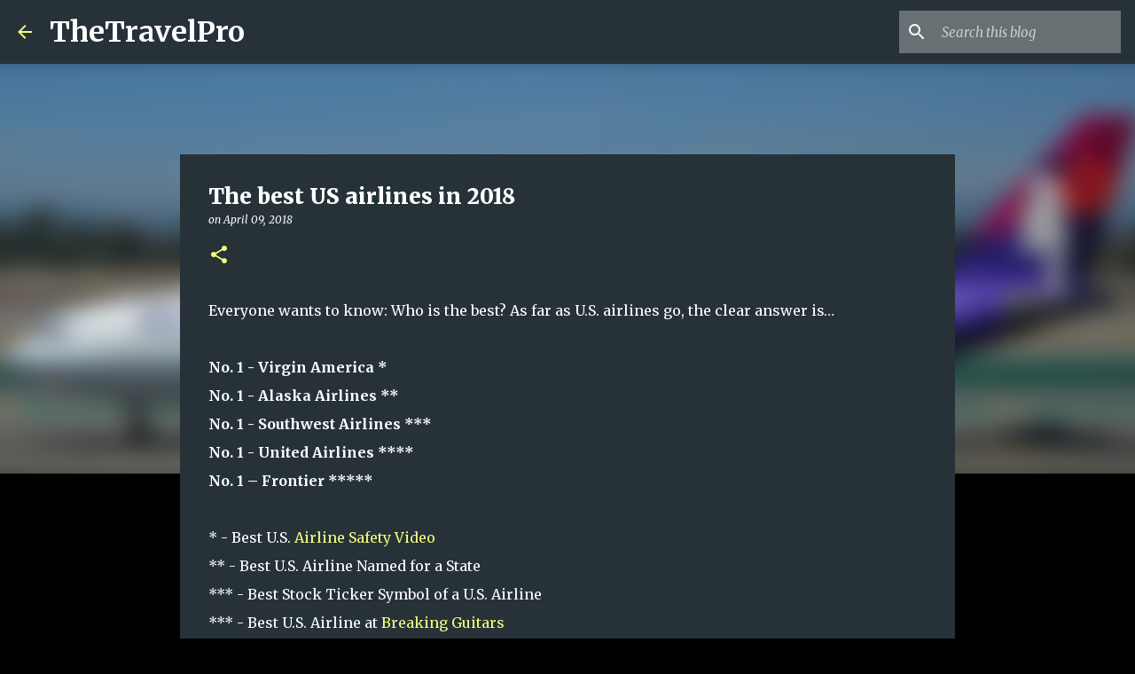

--- FILE ---
content_type: text/html; charset=utf-8
request_url: https://www.google.com/recaptcha/api2/aframe
body_size: 267
content:
<!DOCTYPE HTML><html><head><meta http-equiv="content-type" content="text/html; charset=UTF-8"></head><body><script nonce="7Froj1BI192PpOtBwXu9iw">/** Anti-fraud and anti-abuse applications only. See google.com/recaptcha */ try{var clients={'sodar':'https://pagead2.googlesyndication.com/pagead/sodar?'};window.addEventListener("message",function(a){try{if(a.source===window.parent){var b=JSON.parse(a.data);var c=clients[b['id']];if(c){var d=document.createElement('img');d.src=c+b['params']+'&rc='+(localStorage.getItem("rc::a")?sessionStorage.getItem("rc::b"):"");window.document.body.appendChild(d);sessionStorage.setItem("rc::e",parseInt(sessionStorage.getItem("rc::e")||0)+1);localStorage.setItem("rc::h",'1764945455863');}}}catch(b){}});window.parent.postMessage("_grecaptcha_ready", "*");}catch(b){}</script></body></html>